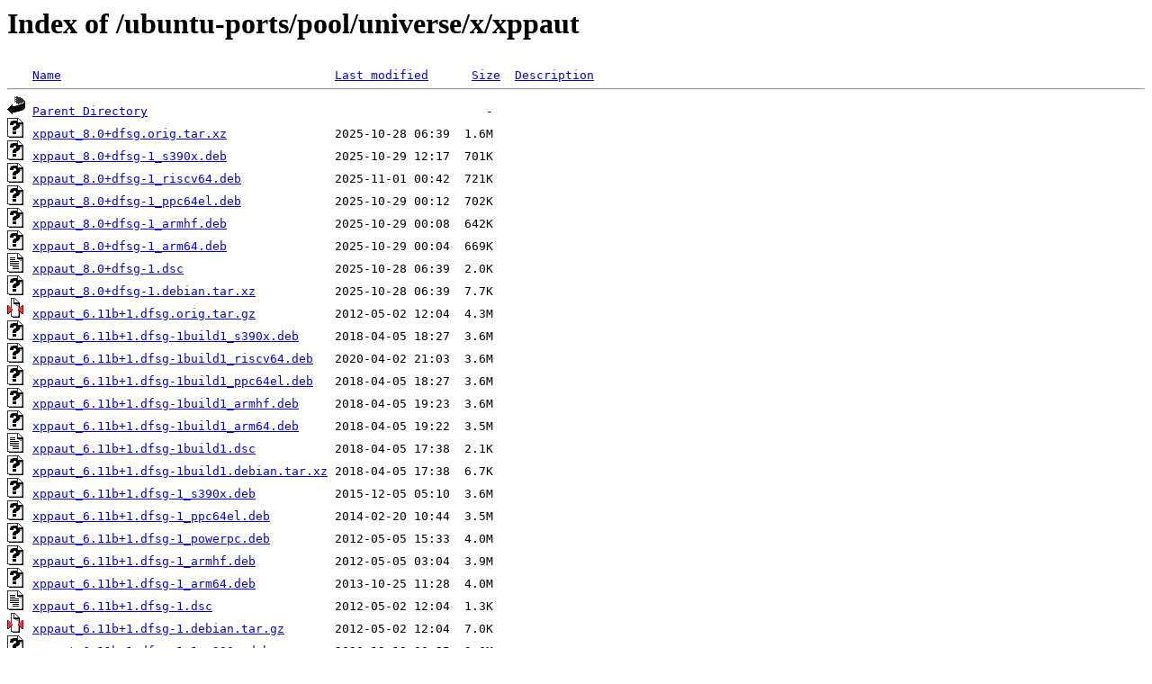

--- FILE ---
content_type: text/html;charset=UTF-8
request_url: http://ftp.de.netbsd.org/ubuntu-ports/pool/universe/x/xppaut/?C=N;O=D
body_size: 992
content:
<!DOCTYPE HTML PUBLIC "-//W3C//DTD HTML 3.2 Final//EN">
<html>
 <head>
  <title>Index of /ubuntu-ports/pool/universe/x/xppaut</title>
 </head>
 <body>
<h1>Index of /ubuntu-ports/pool/universe/x/xppaut</h1>
<pre><img src="/icons/blank.gif" alt="Icon "> <a href="?C=N;O=A">Name</a>                                      <a href="?C=M;O=A">Last modified</a>      <a href="?C=S;O=A">Size</a>  <a href="?C=D;O=A">Description</a><hr><img src="/icons/back.gif" alt="[PARENTDIR]"> <a href="/ubuntu-ports/pool/universe/x/">Parent Directory</a>                                               -   
<img src="/icons/unknown.gif" alt="[   ]"> <a href="xppaut_8.0+dfsg.orig.tar.xz">xppaut_8.0+dfsg.orig.tar.xz</a>               2025-10-28 06:39  1.6M  
<img src="/icons/unknown.gif" alt="[   ]"> <a href="xppaut_8.0+dfsg-1_s390x.deb">xppaut_8.0+dfsg-1_s390x.deb</a>               2025-10-29 12:17  701K  
<img src="/icons/unknown.gif" alt="[   ]"> <a href="xppaut_8.0+dfsg-1_riscv64.deb">xppaut_8.0+dfsg-1_riscv64.deb</a>             2025-11-01 00:42  721K  
<img src="/icons/unknown.gif" alt="[   ]"> <a href="xppaut_8.0+dfsg-1_ppc64el.deb">xppaut_8.0+dfsg-1_ppc64el.deb</a>             2025-10-29 00:12  702K  
<img src="/icons/unknown.gif" alt="[   ]"> <a href="xppaut_8.0+dfsg-1_armhf.deb">xppaut_8.0+dfsg-1_armhf.deb</a>               2025-10-29 00:08  642K  
<img src="/icons/unknown.gif" alt="[   ]"> <a href="xppaut_8.0+dfsg-1_arm64.deb">xppaut_8.0+dfsg-1_arm64.deb</a>               2025-10-29 00:04  669K  
<img src="/icons/text.gif" alt="[TXT]"> <a href="xppaut_8.0+dfsg-1.dsc">xppaut_8.0+dfsg-1.dsc</a>                     2025-10-28 06:39  2.0K  
<img src="/icons/unknown.gif" alt="[   ]"> <a href="xppaut_8.0+dfsg-1.debian.tar.xz">xppaut_8.0+dfsg-1.debian.tar.xz</a>           2025-10-28 06:39  7.7K  
<img src="/icons/compressed.gif" alt="[   ]"> <a href="xppaut_6.11b+1.dfsg.orig.tar.gz">xppaut_6.11b+1.dfsg.orig.tar.gz</a>           2012-05-02 12:04  4.3M  
<img src="/icons/unknown.gif" alt="[   ]"> <a href="xppaut_6.11b+1.dfsg-1build1_s390x.deb">xppaut_6.11b+1.dfsg-1build1_s390x.deb</a>     2018-04-05 18:27  3.6M  
<img src="/icons/unknown.gif" alt="[   ]"> <a href="xppaut_6.11b+1.dfsg-1build1_riscv64.deb">xppaut_6.11b+1.dfsg-1build1_riscv64.deb</a>   2020-04-02 21:03  3.6M  
<img src="/icons/unknown.gif" alt="[   ]"> <a href="xppaut_6.11b+1.dfsg-1build1_ppc64el.deb">xppaut_6.11b+1.dfsg-1build1_ppc64el.deb</a>   2018-04-05 18:27  3.6M  
<img src="/icons/unknown.gif" alt="[   ]"> <a href="xppaut_6.11b+1.dfsg-1build1_armhf.deb">xppaut_6.11b+1.dfsg-1build1_armhf.deb</a>     2018-04-05 19:23  3.6M  
<img src="/icons/unknown.gif" alt="[   ]"> <a href="xppaut_6.11b+1.dfsg-1build1_arm64.deb">xppaut_6.11b+1.dfsg-1build1_arm64.deb</a>     2018-04-05 19:22  3.5M  
<img src="/icons/text.gif" alt="[TXT]"> <a href="xppaut_6.11b+1.dfsg-1build1.dsc">xppaut_6.11b+1.dfsg-1build1.dsc</a>           2018-04-05 17:38  2.1K  
<img src="/icons/unknown.gif" alt="[   ]"> <a href="xppaut_6.11b+1.dfsg-1build1.debian.tar.xz">xppaut_6.11b+1.dfsg-1build1.debian.tar.xz</a> 2018-04-05 17:38  6.7K  
<img src="/icons/unknown.gif" alt="[   ]"> <a href="xppaut_6.11b+1.dfsg-1_s390x.deb">xppaut_6.11b+1.dfsg-1_s390x.deb</a>           2015-12-05 05:10  3.6M  
<img src="/icons/unknown.gif" alt="[   ]"> <a href="xppaut_6.11b+1.dfsg-1_ppc64el.deb">xppaut_6.11b+1.dfsg-1_ppc64el.deb</a>         2014-02-20 10:44  3.5M  
<img src="/icons/unknown.gif" alt="[   ]"> <a href="xppaut_6.11b+1.dfsg-1_powerpc.deb">xppaut_6.11b+1.dfsg-1_powerpc.deb</a>         2012-05-05 15:33  4.0M  
<img src="/icons/unknown.gif" alt="[   ]"> <a href="xppaut_6.11b+1.dfsg-1_armhf.deb">xppaut_6.11b+1.dfsg-1_armhf.deb</a>           2012-05-05 03:04  3.9M  
<img src="/icons/unknown.gif" alt="[   ]"> <a href="xppaut_6.11b+1.dfsg-1_arm64.deb">xppaut_6.11b+1.dfsg-1_arm64.deb</a>           2013-10-25 11:28  4.0M  
<img src="/icons/text.gif" alt="[TXT]"> <a href="xppaut_6.11b+1.dfsg-1.dsc">xppaut_6.11b+1.dfsg-1.dsc</a>                 2012-05-02 12:04  1.3K  
<img src="/icons/compressed.gif" alt="[   ]"> <a href="xppaut_6.11b+1.dfsg-1.debian.tar.gz">xppaut_6.11b+1.dfsg-1.debian.tar.gz</a>       2012-05-02 12:04  7.0K  
<img src="/icons/unknown.gif" alt="[   ]"> <a href="xppaut_6.11b+1.dfsg-1.1_s390x.deb">xppaut_6.11b+1.dfsg-1.1_s390x.deb</a>         2020-12-19 00:25  3.6M  
<img src="/icons/unknown.gif" alt="[   ]"> <a href="xppaut_6.11b+1.dfsg-1.1_riscv64.deb">xppaut_6.11b+1.dfsg-1.1_riscv64.deb</a>       2020-12-19 01:19  3.6M  
<img src="/icons/unknown.gif" alt="[   ]"> <a href="xppaut_6.11b+1.dfsg-1.1_ppc64el.deb">xppaut_6.11b+1.dfsg-1.1_ppc64el.deb</a>       2020-12-19 00:25  3.6M  
<img src="/icons/unknown.gif" alt="[   ]"> <a href="xppaut_6.11b+1.dfsg-1.1_armhf.deb">xppaut_6.11b+1.dfsg-1.1_armhf.deb</a>         2020-12-19 00:25  3.6M  
<img src="/icons/unknown.gif" alt="[   ]"> <a href="xppaut_6.11b+1.dfsg-1.1_arm64.deb">xppaut_6.11b+1.dfsg-1.1_arm64.deb</a>         2020-12-19 00:39  3.6M  
<img src="/icons/text.gif" alt="[TXT]"> <a href="xppaut_6.11b+1.dfsg-1.1.dsc">xppaut_6.11b+1.dfsg-1.1.dsc</a>               2020-12-19 00:24  1.9K  
<img src="/icons/unknown.gif" alt="[   ]"> <a href="xppaut_6.11b+1.dfsg-1.1.debian.tar.xz">xppaut_6.11b+1.dfsg-1.1.debian.tar.xz</a>     2020-12-19 00:24  6.8K  
<hr></pre>
<address>Apache/2.4.58 (Ubuntu) Server at ftp.de.netbsd.org Port 80</address>
</body></html>
